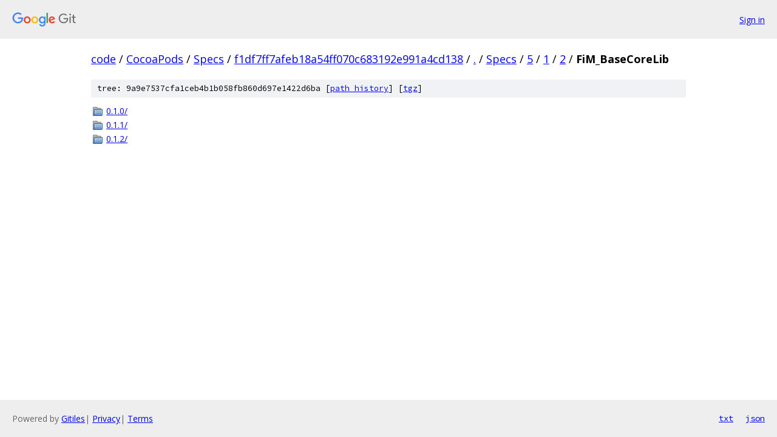

--- FILE ---
content_type: text/html; charset=utf-8
request_url: https://code.googlesource.com/CocoaPods/Specs/+/f1df7ff7afeb18a54ff070c683192e991a4cd138/Specs/5/1/2/FiM_BaseCoreLib?autodive=0%2F%2F%2F%2F%2F%2F/
body_size: 793
content:
<!DOCTYPE html><html lang="en"><head><meta charset="utf-8"><meta name="viewport" content="width=device-width, initial-scale=1"><title>Specs/5/1/2/FiM_BaseCoreLib - CocoaPods/Specs - Git at Google</title><link rel="stylesheet" type="text/css" href="/+static/base.css"><!-- default customHeadTagPart --></head><body class="Site"><header class="Site-header"><div class="Header"><a class="Header-image" href="/"><img src="//www.gstatic.com/images/branding/lockups/2x/lockup_git_color_108x24dp.png" width="108" height="24" alt="Google Git"></a><div class="Header-menu"> <a class="Header-menuItem" href="https://accounts.google.com/AccountChooser?faa=1&amp;continue=https://code.googlesource.com/login/CocoaPods/Specs/%2B/f1df7ff7afeb18a54ff070c683192e991a4cd138/Specs/5/1/2/FiM_BaseCoreLib?autodive%3D0%252F%252F%252F%252F%252F%252F%252F">Sign in</a> </div></div></header><div class="Site-content"><div class="Container "><div class="Breadcrumbs"><a class="Breadcrumbs-crumb" href="/?format=HTML">code</a> / <a class="Breadcrumbs-crumb" href="/CocoaPods/">CocoaPods</a> / <a class="Breadcrumbs-crumb" href="/CocoaPods/Specs/">Specs</a> / <a class="Breadcrumbs-crumb" href="/CocoaPods/Specs/+/f1df7ff7afeb18a54ff070c683192e991a4cd138">f1df7ff7afeb18a54ff070c683192e991a4cd138</a> / <a class="Breadcrumbs-crumb" href="/CocoaPods/Specs/+/f1df7ff7afeb18a54ff070c683192e991a4cd138/?autodive=0%2F%2F%2F%2F%2F%2F%2F">.</a> / <a class="Breadcrumbs-crumb" href="/CocoaPods/Specs/+/f1df7ff7afeb18a54ff070c683192e991a4cd138/Specs?autodive=0%2F%2F%2F%2F%2F%2F%2F">Specs</a> / <a class="Breadcrumbs-crumb" href="/CocoaPods/Specs/+/f1df7ff7afeb18a54ff070c683192e991a4cd138/Specs/5?autodive=0%2F%2F%2F%2F%2F%2F%2F">5</a> / <a class="Breadcrumbs-crumb" href="/CocoaPods/Specs/+/f1df7ff7afeb18a54ff070c683192e991a4cd138/Specs/5/1?autodive=0%2F%2F%2F%2F%2F%2F%2F">1</a> / <a class="Breadcrumbs-crumb" href="/CocoaPods/Specs/+/f1df7ff7afeb18a54ff070c683192e991a4cd138/Specs/5/1/2?autodive=0%2F%2F%2F%2F%2F%2F%2F">2</a> / <span class="Breadcrumbs-crumb">FiM_BaseCoreLib</span></div><div class="TreeDetail"><div class="u-sha1 u-monospace TreeDetail-sha1">tree: 9a9e7537cfa1ceb4b1b058fb860d697e1422d6ba [<a href="/CocoaPods/Specs/+log/f1df7ff7afeb18a54ff070c683192e991a4cd138/Specs/5/1/2/FiM_BaseCoreLib">path history</a>] <span>[<a href="/CocoaPods/Specs/+archive/f1df7ff7afeb18a54ff070c683192e991a4cd138/Specs/5/1/2/FiM_BaseCoreLib.tar.gz">tgz</a>]</span></div><ol class="FileList"><li class="FileList-item FileList-item--gitTree" title="Tree - 0.1.0/"><a class="FileList-itemLink" href="/CocoaPods/Specs/+/f1df7ff7afeb18a54ff070c683192e991a4cd138/Specs/5/1/2/FiM_BaseCoreLib/0.1.0?autodive=0%2F%2F%2F%2F%2F%2F%2F/">0.1.0/</a></li><li class="FileList-item FileList-item--gitTree" title="Tree - 0.1.1/"><a class="FileList-itemLink" href="/CocoaPods/Specs/+/f1df7ff7afeb18a54ff070c683192e991a4cd138/Specs/5/1/2/FiM_BaseCoreLib/0.1.1?autodive=0%2F%2F%2F%2F%2F%2F%2F/">0.1.1/</a></li><li class="FileList-item FileList-item--gitTree" title="Tree - 0.1.2/"><a class="FileList-itemLink" href="/CocoaPods/Specs/+/f1df7ff7afeb18a54ff070c683192e991a4cd138/Specs/5/1/2/FiM_BaseCoreLib/0.1.2?autodive=0%2F%2F%2F%2F%2F%2F%2F/">0.1.2/</a></li></ol></div></div> <!-- Container --></div> <!-- Site-content --><footer class="Site-footer"><div class="Footer"><span class="Footer-poweredBy">Powered by <a href="https://gerrit.googlesource.com/gitiles/">Gitiles</a>| <a href="https://policies.google.com/privacy">Privacy</a>| <a href="https://policies.google.com/terms">Terms</a></span><span class="Footer-formats"><a class="u-monospace Footer-formatsItem" href="?format=TEXT">txt</a> <a class="u-monospace Footer-formatsItem" href="?format=JSON">json</a></span></div></footer></body></html>